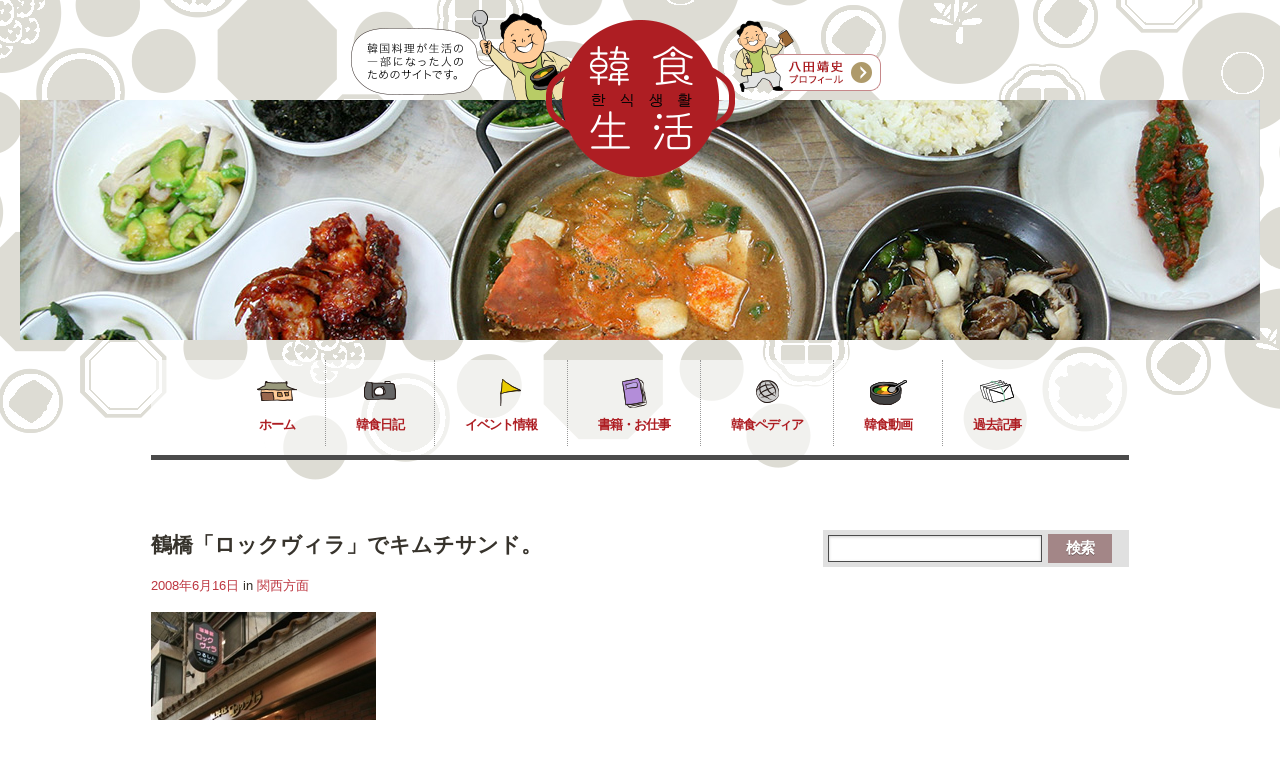

--- FILE ---
content_type: text/html; charset=utf-8
request_url: https://www.google.com/recaptcha/api2/anchor?ar=1&k=6LdHpP0ZAAAAAJ0JS93eaTRqYfdA0xgMyy6j4TfT&co=aHR0cHM6Ly93d3cua2Fuc3lva3UtbGlmZS5jb206NDQz&hl=en&v=PoyoqOPhxBO7pBk68S4YbpHZ&size=invisible&anchor-ms=20000&execute-ms=30000&cb=jzmkjneso4dc
body_size: 48594
content:
<!DOCTYPE HTML><html dir="ltr" lang="en"><head><meta http-equiv="Content-Type" content="text/html; charset=UTF-8">
<meta http-equiv="X-UA-Compatible" content="IE=edge">
<title>reCAPTCHA</title>
<style type="text/css">
/* cyrillic-ext */
@font-face {
  font-family: 'Roboto';
  font-style: normal;
  font-weight: 400;
  font-stretch: 100%;
  src: url(//fonts.gstatic.com/s/roboto/v48/KFO7CnqEu92Fr1ME7kSn66aGLdTylUAMa3GUBHMdazTgWw.woff2) format('woff2');
  unicode-range: U+0460-052F, U+1C80-1C8A, U+20B4, U+2DE0-2DFF, U+A640-A69F, U+FE2E-FE2F;
}
/* cyrillic */
@font-face {
  font-family: 'Roboto';
  font-style: normal;
  font-weight: 400;
  font-stretch: 100%;
  src: url(//fonts.gstatic.com/s/roboto/v48/KFO7CnqEu92Fr1ME7kSn66aGLdTylUAMa3iUBHMdazTgWw.woff2) format('woff2');
  unicode-range: U+0301, U+0400-045F, U+0490-0491, U+04B0-04B1, U+2116;
}
/* greek-ext */
@font-face {
  font-family: 'Roboto';
  font-style: normal;
  font-weight: 400;
  font-stretch: 100%;
  src: url(//fonts.gstatic.com/s/roboto/v48/KFO7CnqEu92Fr1ME7kSn66aGLdTylUAMa3CUBHMdazTgWw.woff2) format('woff2');
  unicode-range: U+1F00-1FFF;
}
/* greek */
@font-face {
  font-family: 'Roboto';
  font-style: normal;
  font-weight: 400;
  font-stretch: 100%;
  src: url(//fonts.gstatic.com/s/roboto/v48/KFO7CnqEu92Fr1ME7kSn66aGLdTylUAMa3-UBHMdazTgWw.woff2) format('woff2');
  unicode-range: U+0370-0377, U+037A-037F, U+0384-038A, U+038C, U+038E-03A1, U+03A3-03FF;
}
/* math */
@font-face {
  font-family: 'Roboto';
  font-style: normal;
  font-weight: 400;
  font-stretch: 100%;
  src: url(//fonts.gstatic.com/s/roboto/v48/KFO7CnqEu92Fr1ME7kSn66aGLdTylUAMawCUBHMdazTgWw.woff2) format('woff2');
  unicode-range: U+0302-0303, U+0305, U+0307-0308, U+0310, U+0312, U+0315, U+031A, U+0326-0327, U+032C, U+032F-0330, U+0332-0333, U+0338, U+033A, U+0346, U+034D, U+0391-03A1, U+03A3-03A9, U+03B1-03C9, U+03D1, U+03D5-03D6, U+03F0-03F1, U+03F4-03F5, U+2016-2017, U+2034-2038, U+203C, U+2040, U+2043, U+2047, U+2050, U+2057, U+205F, U+2070-2071, U+2074-208E, U+2090-209C, U+20D0-20DC, U+20E1, U+20E5-20EF, U+2100-2112, U+2114-2115, U+2117-2121, U+2123-214F, U+2190, U+2192, U+2194-21AE, U+21B0-21E5, U+21F1-21F2, U+21F4-2211, U+2213-2214, U+2216-22FF, U+2308-230B, U+2310, U+2319, U+231C-2321, U+2336-237A, U+237C, U+2395, U+239B-23B7, U+23D0, U+23DC-23E1, U+2474-2475, U+25AF, U+25B3, U+25B7, U+25BD, U+25C1, U+25CA, U+25CC, U+25FB, U+266D-266F, U+27C0-27FF, U+2900-2AFF, U+2B0E-2B11, U+2B30-2B4C, U+2BFE, U+3030, U+FF5B, U+FF5D, U+1D400-1D7FF, U+1EE00-1EEFF;
}
/* symbols */
@font-face {
  font-family: 'Roboto';
  font-style: normal;
  font-weight: 400;
  font-stretch: 100%;
  src: url(//fonts.gstatic.com/s/roboto/v48/KFO7CnqEu92Fr1ME7kSn66aGLdTylUAMaxKUBHMdazTgWw.woff2) format('woff2');
  unicode-range: U+0001-000C, U+000E-001F, U+007F-009F, U+20DD-20E0, U+20E2-20E4, U+2150-218F, U+2190, U+2192, U+2194-2199, U+21AF, U+21E6-21F0, U+21F3, U+2218-2219, U+2299, U+22C4-22C6, U+2300-243F, U+2440-244A, U+2460-24FF, U+25A0-27BF, U+2800-28FF, U+2921-2922, U+2981, U+29BF, U+29EB, U+2B00-2BFF, U+4DC0-4DFF, U+FFF9-FFFB, U+10140-1018E, U+10190-1019C, U+101A0, U+101D0-101FD, U+102E0-102FB, U+10E60-10E7E, U+1D2C0-1D2D3, U+1D2E0-1D37F, U+1F000-1F0FF, U+1F100-1F1AD, U+1F1E6-1F1FF, U+1F30D-1F30F, U+1F315, U+1F31C, U+1F31E, U+1F320-1F32C, U+1F336, U+1F378, U+1F37D, U+1F382, U+1F393-1F39F, U+1F3A7-1F3A8, U+1F3AC-1F3AF, U+1F3C2, U+1F3C4-1F3C6, U+1F3CA-1F3CE, U+1F3D4-1F3E0, U+1F3ED, U+1F3F1-1F3F3, U+1F3F5-1F3F7, U+1F408, U+1F415, U+1F41F, U+1F426, U+1F43F, U+1F441-1F442, U+1F444, U+1F446-1F449, U+1F44C-1F44E, U+1F453, U+1F46A, U+1F47D, U+1F4A3, U+1F4B0, U+1F4B3, U+1F4B9, U+1F4BB, U+1F4BF, U+1F4C8-1F4CB, U+1F4D6, U+1F4DA, U+1F4DF, U+1F4E3-1F4E6, U+1F4EA-1F4ED, U+1F4F7, U+1F4F9-1F4FB, U+1F4FD-1F4FE, U+1F503, U+1F507-1F50B, U+1F50D, U+1F512-1F513, U+1F53E-1F54A, U+1F54F-1F5FA, U+1F610, U+1F650-1F67F, U+1F687, U+1F68D, U+1F691, U+1F694, U+1F698, U+1F6AD, U+1F6B2, U+1F6B9-1F6BA, U+1F6BC, U+1F6C6-1F6CF, U+1F6D3-1F6D7, U+1F6E0-1F6EA, U+1F6F0-1F6F3, U+1F6F7-1F6FC, U+1F700-1F7FF, U+1F800-1F80B, U+1F810-1F847, U+1F850-1F859, U+1F860-1F887, U+1F890-1F8AD, U+1F8B0-1F8BB, U+1F8C0-1F8C1, U+1F900-1F90B, U+1F93B, U+1F946, U+1F984, U+1F996, U+1F9E9, U+1FA00-1FA6F, U+1FA70-1FA7C, U+1FA80-1FA89, U+1FA8F-1FAC6, U+1FACE-1FADC, U+1FADF-1FAE9, U+1FAF0-1FAF8, U+1FB00-1FBFF;
}
/* vietnamese */
@font-face {
  font-family: 'Roboto';
  font-style: normal;
  font-weight: 400;
  font-stretch: 100%;
  src: url(//fonts.gstatic.com/s/roboto/v48/KFO7CnqEu92Fr1ME7kSn66aGLdTylUAMa3OUBHMdazTgWw.woff2) format('woff2');
  unicode-range: U+0102-0103, U+0110-0111, U+0128-0129, U+0168-0169, U+01A0-01A1, U+01AF-01B0, U+0300-0301, U+0303-0304, U+0308-0309, U+0323, U+0329, U+1EA0-1EF9, U+20AB;
}
/* latin-ext */
@font-face {
  font-family: 'Roboto';
  font-style: normal;
  font-weight: 400;
  font-stretch: 100%;
  src: url(//fonts.gstatic.com/s/roboto/v48/KFO7CnqEu92Fr1ME7kSn66aGLdTylUAMa3KUBHMdazTgWw.woff2) format('woff2');
  unicode-range: U+0100-02BA, U+02BD-02C5, U+02C7-02CC, U+02CE-02D7, U+02DD-02FF, U+0304, U+0308, U+0329, U+1D00-1DBF, U+1E00-1E9F, U+1EF2-1EFF, U+2020, U+20A0-20AB, U+20AD-20C0, U+2113, U+2C60-2C7F, U+A720-A7FF;
}
/* latin */
@font-face {
  font-family: 'Roboto';
  font-style: normal;
  font-weight: 400;
  font-stretch: 100%;
  src: url(//fonts.gstatic.com/s/roboto/v48/KFO7CnqEu92Fr1ME7kSn66aGLdTylUAMa3yUBHMdazQ.woff2) format('woff2');
  unicode-range: U+0000-00FF, U+0131, U+0152-0153, U+02BB-02BC, U+02C6, U+02DA, U+02DC, U+0304, U+0308, U+0329, U+2000-206F, U+20AC, U+2122, U+2191, U+2193, U+2212, U+2215, U+FEFF, U+FFFD;
}
/* cyrillic-ext */
@font-face {
  font-family: 'Roboto';
  font-style: normal;
  font-weight: 500;
  font-stretch: 100%;
  src: url(//fonts.gstatic.com/s/roboto/v48/KFO7CnqEu92Fr1ME7kSn66aGLdTylUAMa3GUBHMdazTgWw.woff2) format('woff2');
  unicode-range: U+0460-052F, U+1C80-1C8A, U+20B4, U+2DE0-2DFF, U+A640-A69F, U+FE2E-FE2F;
}
/* cyrillic */
@font-face {
  font-family: 'Roboto';
  font-style: normal;
  font-weight: 500;
  font-stretch: 100%;
  src: url(//fonts.gstatic.com/s/roboto/v48/KFO7CnqEu92Fr1ME7kSn66aGLdTylUAMa3iUBHMdazTgWw.woff2) format('woff2');
  unicode-range: U+0301, U+0400-045F, U+0490-0491, U+04B0-04B1, U+2116;
}
/* greek-ext */
@font-face {
  font-family: 'Roboto';
  font-style: normal;
  font-weight: 500;
  font-stretch: 100%;
  src: url(//fonts.gstatic.com/s/roboto/v48/KFO7CnqEu92Fr1ME7kSn66aGLdTylUAMa3CUBHMdazTgWw.woff2) format('woff2');
  unicode-range: U+1F00-1FFF;
}
/* greek */
@font-face {
  font-family: 'Roboto';
  font-style: normal;
  font-weight: 500;
  font-stretch: 100%;
  src: url(//fonts.gstatic.com/s/roboto/v48/KFO7CnqEu92Fr1ME7kSn66aGLdTylUAMa3-UBHMdazTgWw.woff2) format('woff2');
  unicode-range: U+0370-0377, U+037A-037F, U+0384-038A, U+038C, U+038E-03A1, U+03A3-03FF;
}
/* math */
@font-face {
  font-family: 'Roboto';
  font-style: normal;
  font-weight: 500;
  font-stretch: 100%;
  src: url(//fonts.gstatic.com/s/roboto/v48/KFO7CnqEu92Fr1ME7kSn66aGLdTylUAMawCUBHMdazTgWw.woff2) format('woff2');
  unicode-range: U+0302-0303, U+0305, U+0307-0308, U+0310, U+0312, U+0315, U+031A, U+0326-0327, U+032C, U+032F-0330, U+0332-0333, U+0338, U+033A, U+0346, U+034D, U+0391-03A1, U+03A3-03A9, U+03B1-03C9, U+03D1, U+03D5-03D6, U+03F0-03F1, U+03F4-03F5, U+2016-2017, U+2034-2038, U+203C, U+2040, U+2043, U+2047, U+2050, U+2057, U+205F, U+2070-2071, U+2074-208E, U+2090-209C, U+20D0-20DC, U+20E1, U+20E5-20EF, U+2100-2112, U+2114-2115, U+2117-2121, U+2123-214F, U+2190, U+2192, U+2194-21AE, U+21B0-21E5, U+21F1-21F2, U+21F4-2211, U+2213-2214, U+2216-22FF, U+2308-230B, U+2310, U+2319, U+231C-2321, U+2336-237A, U+237C, U+2395, U+239B-23B7, U+23D0, U+23DC-23E1, U+2474-2475, U+25AF, U+25B3, U+25B7, U+25BD, U+25C1, U+25CA, U+25CC, U+25FB, U+266D-266F, U+27C0-27FF, U+2900-2AFF, U+2B0E-2B11, U+2B30-2B4C, U+2BFE, U+3030, U+FF5B, U+FF5D, U+1D400-1D7FF, U+1EE00-1EEFF;
}
/* symbols */
@font-face {
  font-family: 'Roboto';
  font-style: normal;
  font-weight: 500;
  font-stretch: 100%;
  src: url(//fonts.gstatic.com/s/roboto/v48/KFO7CnqEu92Fr1ME7kSn66aGLdTylUAMaxKUBHMdazTgWw.woff2) format('woff2');
  unicode-range: U+0001-000C, U+000E-001F, U+007F-009F, U+20DD-20E0, U+20E2-20E4, U+2150-218F, U+2190, U+2192, U+2194-2199, U+21AF, U+21E6-21F0, U+21F3, U+2218-2219, U+2299, U+22C4-22C6, U+2300-243F, U+2440-244A, U+2460-24FF, U+25A0-27BF, U+2800-28FF, U+2921-2922, U+2981, U+29BF, U+29EB, U+2B00-2BFF, U+4DC0-4DFF, U+FFF9-FFFB, U+10140-1018E, U+10190-1019C, U+101A0, U+101D0-101FD, U+102E0-102FB, U+10E60-10E7E, U+1D2C0-1D2D3, U+1D2E0-1D37F, U+1F000-1F0FF, U+1F100-1F1AD, U+1F1E6-1F1FF, U+1F30D-1F30F, U+1F315, U+1F31C, U+1F31E, U+1F320-1F32C, U+1F336, U+1F378, U+1F37D, U+1F382, U+1F393-1F39F, U+1F3A7-1F3A8, U+1F3AC-1F3AF, U+1F3C2, U+1F3C4-1F3C6, U+1F3CA-1F3CE, U+1F3D4-1F3E0, U+1F3ED, U+1F3F1-1F3F3, U+1F3F5-1F3F7, U+1F408, U+1F415, U+1F41F, U+1F426, U+1F43F, U+1F441-1F442, U+1F444, U+1F446-1F449, U+1F44C-1F44E, U+1F453, U+1F46A, U+1F47D, U+1F4A3, U+1F4B0, U+1F4B3, U+1F4B9, U+1F4BB, U+1F4BF, U+1F4C8-1F4CB, U+1F4D6, U+1F4DA, U+1F4DF, U+1F4E3-1F4E6, U+1F4EA-1F4ED, U+1F4F7, U+1F4F9-1F4FB, U+1F4FD-1F4FE, U+1F503, U+1F507-1F50B, U+1F50D, U+1F512-1F513, U+1F53E-1F54A, U+1F54F-1F5FA, U+1F610, U+1F650-1F67F, U+1F687, U+1F68D, U+1F691, U+1F694, U+1F698, U+1F6AD, U+1F6B2, U+1F6B9-1F6BA, U+1F6BC, U+1F6C6-1F6CF, U+1F6D3-1F6D7, U+1F6E0-1F6EA, U+1F6F0-1F6F3, U+1F6F7-1F6FC, U+1F700-1F7FF, U+1F800-1F80B, U+1F810-1F847, U+1F850-1F859, U+1F860-1F887, U+1F890-1F8AD, U+1F8B0-1F8BB, U+1F8C0-1F8C1, U+1F900-1F90B, U+1F93B, U+1F946, U+1F984, U+1F996, U+1F9E9, U+1FA00-1FA6F, U+1FA70-1FA7C, U+1FA80-1FA89, U+1FA8F-1FAC6, U+1FACE-1FADC, U+1FADF-1FAE9, U+1FAF0-1FAF8, U+1FB00-1FBFF;
}
/* vietnamese */
@font-face {
  font-family: 'Roboto';
  font-style: normal;
  font-weight: 500;
  font-stretch: 100%;
  src: url(//fonts.gstatic.com/s/roboto/v48/KFO7CnqEu92Fr1ME7kSn66aGLdTylUAMa3OUBHMdazTgWw.woff2) format('woff2');
  unicode-range: U+0102-0103, U+0110-0111, U+0128-0129, U+0168-0169, U+01A0-01A1, U+01AF-01B0, U+0300-0301, U+0303-0304, U+0308-0309, U+0323, U+0329, U+1EA0-1EF9, U+20AB;
}
/* latin-ext */
@font-face {
  font-family: 'Roboto';
  font-style: normal;
  font-weight: 500;
  font-stretch: 100%;
  src: url(//fonts.gstatic.com/s/roboto/v48/KFO7CnqEu92Fr1ME7kSn66aGLdTylUAMa3KUBHMdazTgWw.woff2) format('woff2');
  unicode-range: U+0100-02BA, U+02BD-02C5, U+02C7-02CC, U+02CE-02D7, U+02DD-02FF, U+0304, U+0308, U+0329, U+1D00-1DBF, U+1E00-1E9F, U+1EF2-1EFF, U+2020, U+20A0-20AB, U+20AD-20C0, U+2113, U+2C60-2C7F, U+A720-A7FF;
}
/* latin */
@font-face {
  font-family: 'Roboto';
  font-style: normal;
  font-weight: 500;
  font-stretch: 100%;
  src: url(//fonts.gstatic.com/s/roboto/v48/KFO7CnqEu92Fr1ME7kSn66aGLdTylUAMa3yUBHMdazQ.woff2) format('woff2');
  unicode-range: U+0000-00FF, U+0131, U+0152-0153, U+02BB-02BC, U+02C6, U+02DA, U+02DC, U+0304, U+0308, U+0329, U+2000-206F, U+20AC, U+2122, U+2191, U+2193, U+2212, U+2215, U+FEFF, U+FFFD;
}
/* cyrillic-ext */
@font-face {
  font-family: 'Roboto';
  font-style: normal;
  font-weight: 900;
  font-stretch: 100%;
  src: url(//fonts.gstatic.com/s/roboto/v48/KFO7CnqEu92Fr1ME7kSn66aGLdTylUAMa3GUBHMdazTgWw.woff2) format('woff2');
  unicode-range: U+0460-052F, U+1C80-1C8A, U+20B4, U+2DE0-2DFF, U+A640-A69F, U+FE2E-FE2F;
}
/* cyrillic */
@font-face {
  font-family: 'Roboto';
  font-style: normal;
  font-weight: 900;
  font-stretch: 100%;
  src: url(//fonts.gstatic.com/s/roboto/v48/KFO7CnqEu92Fr1ME7kSn66aGLdTylUAMa3iUBHMdazTgWw.woff2) format('woff2');
  unicode-range: U+0301, U+0400-045F, U+0490-0491, U+04B0-04B1, U+2116;
}
/* greek-ext */
@font-face {
  font-family: 'Roboto';
  font-style: normal;
  font-weight: 900;
  font-stretch: 100%;
  src: url(//fonts.gstatic.com/s/roboto/v48/KFO7CnqEu92Fr1ME7kSn66aGLdTylUAMa3CUBHMdazTgWw.woff2) format('woff2');
  unicode-range: U+1F00-1FFF;
}
/* greek */
@font-face {
  font-family: 'Roboto';
  font-style: normal;
  font-weight: 900;
  font-stretch: 100%;
  src: url(//fonts.gstatic.com/s/roboto/v48/KFO7CnqEu92Fr1ME7kSn66aGLdTylUAMa3-UBHMdazTgWw.woff2) format('woff2');
  unicode-range: U+0370-0377, U+037A-037F, U+0384-038A, U+038C, U+038E-03A1, U+03A3-03FF;
}
/* math */
@font-face {
  font-family: 'Roboto';
  font-style: normal;
  font-weight: 900;
  font-stretch: 100%;
  src: url(//fonts.gstatic.com/s/roboto/v48/KFO7CnqEu92Fr1ME7kSn66aGLdTylUAMawCUBHMdazTgWw.woff2) format('woff2');
  unicode-range: U+0302-0303, U+0305, U+0307-0308, U+0310, U+0312, U+0315, U+031A, U+0326-0327, U+032C, U+032F-0330, U+0332-0333, U+0338, U+033A, U+0346, U+034D, U+0391-03A1, U+03A3-03A9, U+03B1-03C9, U+03D1, U+03D5-03D6, U+03F0-03F1, U+03F4-03F5, U+2016-2017, U+2034-2038, U+203C, U+2040, U+2043, U+2047, U+2050, U+2057, U+205F, U+2070-2071, U+2074-208E, U+2090-209C, U+20D0-20DC, U+20E1, U+20E5-20EF, U+2100-2112, U+2114-2115, U+2117-2121, U+2123-214F, U+2190, U+2192, U+2194-21AE, U+21B0-21E5, U+21F1-21F2, U+21F4-2211, U+2213-2214, U+2216-22FF, U+2308-230B, U+2310, U+2319, U+231C-2321, U+2336-237A, U+237C, U+2395, U+239B-23B7, U+23D0, U+23DC-23E1, U+2474-2475, U+25AF, U+25B3, U+25B7, U+25BD, U+25C1, U+25CA, U+25CC, U+25FB, U+266D-266F, U+27C0-27FF, U+2900-2AFF, U+2B0E-2B11, U+2B30-2B4C, U+2BFE, U+3030, U+FF5B, U+FF5D, U+1D400-1D7FF, U+1EE00-1EEFF;
}
/* symbols */
@font-face {
  font-family: 'Roboto';
  font-style: normal;
  font-weight: 900;
  font-stretch: 100%;
  src: url(//fonts.gstatic.com/s/roboto/v48/KFO7CnqEu92Fr1ME7kSn66aGLdTylUAMaxKUBHMdazTgWw.woff2) format('woff2');
  unicode-range: U+0001-000C, U+000E-001F, U+007F-009F, U+20DD-20E0, U+20E2-20E4, U+2150-218F, U+2190, U+2192, U+2194-2199, U+21AF, U+21E6-21F0, U+21F3, U+2218-2219, U+2299, U+22C4-22C6, U+2300-243F, U+2440-244A, U+2460-24FF, U+25A0-27BF, U+2800-28FF, U+2921-2922, U+2981, U+29BF, U+29EB, U+2B00-2BFF, U+4DC0-4DFF, U+FFF9-FFFB, U+10140-1018E, U+10190-1019C, U+101A0, U+101D0-101FD, U+102E0-102FB, U+10E60-10E7E, U+1D2C0-1D2D3, U+1D2E0-1D37F, U+1F000-1F0FF, U+1F100-1F1AD, U+1F1E6-1F1FF, U+1F30D-1F30F, U+1F315, U+1F31C, U+1F31E, U+1F320-1F32C, U+1F336, U+1F378, U+1F37D, U+1F382, U+1F393-1F39F, U+1F3A7-1F3A8, U+1F3AC-1F3AF, U+1F3C2, U+1F3C4-1F3C6, U+1F3CA-1F3CE, U+1F3D4-1F3E0, U+1F3ED, U+1F3F1-1F3F3, U+1F3F5-1F3F7, U+1F408, U+1F415, U+1F41F, U+1F426, U+1F43F, U+1F441-1F442, U+1F444, U+1F446-1F449, U+1F44C-1F44E, U+1F453, U+1F46A, U+1F47D, U+1F4A3, U+1F4B0, U+1F4B3, U+1F4B9, U+1F4BB, U+1F4BF, U+1F4C8-1F4CB, U+1F4D6, U+1F4DA, U+1F4DF, U+1F4E3-1F4E6, U+1F4EA-1F4ED, U+1F4F7, U+1F4F9-1F4FB, U+1F4FD-1F4FE, U+1F503, U+1F507-1F50B, U+1F50D, U+1F512-1F513, U+1F53E-1F54A, U+1F54F-1F5FA, U+1F610, U+1F650-1F67F, U+1F687, U+1F68D, U+1F691, U+1F694, U+1F698, U+1F6AD, U+1F6B2, U+1F6B9-1F6BA, U+1F6BC, U+1F6C6-1F6CF, U+1F6D3-1F6D7, U+1F6E0-1F6EA, U+1F6F0-1F6F3, U+1F6F7-1F6FC, U+1F700-1F7FF, U+1F800-1F80B, U+1F810-1F847, U+1F850-1F859, U+1F860-1F887, U+1F890-1F8AD, U+1F8B0-1F8BB, U+1F8C0-1F8C1, U+1F900-1F90B, U+1F93B, U+1F946, U+1F984, U+1F996, U+1F9E9, U+1FA00-1FA6F, U+1FA70-1FA7C, U+1FA80-1FA89, U+1FA8F-1FAC6, U+1FACE-1FADC, U+1FADF-1FAE9, U+1FAF0-1FAF8, U+1FB00-1FBFF;
}
/* vietnamese */
@font-face {
  font-family: 'Roboto';
  font-style: normal;
  font-weight: 900;
  font-stretch: 100%;
  src: url(//fonts.gstatic.com/s/roboto/v48/KFO7CnqEu92Fr1ME7kSn66aGLdTylUAMa3OUBHMdazTgWw.woff2) format('woff2');
  unicode-range: U+0102-0103, U+0110-0111, U+0128-0129, U+0168-0169, U+01A0-01A1, U+01AF-01B0, U+0300-0301, U+0303-0304, U+0308-0309, U+0323, U+0329, U+1EA0-1EF9, U+20AB;
}
/* latin-ext */
@font-face {
  font-family: 'Roboto';
  font-style: normal;
  font-weight: 900;
  font-stretch: 100%;
  src: url(//fonts.gstatic.com/s/roboto/v48/KFO7CnqEu92Fr1ME7kSn66aGLdTylUAMa3KUBHMdazTgWw.woff2) format('woff2');
  unicode-range: U+0100-02BA, U+02BD-02C5, U+02C7-02CC, U+02CE-02D7, U+02DD-02FF, U+0304, U+0308, U+0329, U+1D00-1DBF, U+1E00-1E9F, U+1EF2-1EFF, U+2020, U+20A0-20AB, U+20AD-20C0, U+2113, U+2C60-2C7F, U+A720-A7FF;
}
/* latin */
@font-face {
  font-family: 'Roboto';
  font-style: normal;
  font-weight: 900;
  font-stretch: 100%;
  src: url(//fonts.gstatic.com/s/roboto/v48/KFO7CnqEu92Fr1ME7kSn66aGLdTylUAMa3yUBHMdazQ.woff2) format('woff2');
  unicode-range: U+0000-00FF, U+0131, U+0152-0153, U+02BB-02BC, U+02C6, U+02DA, U+02DC, U+0304, U+0308, U+0329, U+2000-206F, U+20AC, U+2122, U+2191, U+2193, U+2212, U+2215, U+FEFF, U+FFFD;
}

</style>
<link rel="stylesheet" type="text/css" href="https://www.gstatic.com/recaptcha/releases/PoyoqOPhxBO7pBk68S4YbpHZ/styles__ltr.css">
<script nonce="XqDDg_aW192m4CDvmH9ehQ" type="text/javascript">window['__recaptcha_api'] = 'https://www.google.com/recaptcha/api2/';</script>
<script type="text/javascript" src="https://www.gstatic.com/recaptcha/releases/PoyoqOPhxBO7pBk68S4YbpHZ/recaptcha__en.js" nonce="XqDDg_aW192m4CDvmH9ehQ">
      
    </script></head>
<body><div id="rc-anchor-alert" class="rc-anchor-alert"></div>
<input type="hidden" id="recaptcha-token" value="[base64]">
<script type="text/javascript" nonce="XqDDg_aW192m4CDvmH9ehQ">
      recaptcha.anchor.Main.init("[\x22ainput\x22,[\x22bgdata\x22,\x22\x22,\[base64]/[base64]/[base64]/[base64]/cjw8ejpyPj4+eil9Y2F0Y2gobCl7dGhyb3cgbDt9fSxIPWZ1bmN0aW9uKHcsdCx6KXtpZih3PT0xOTR8fHc9PTIwOCl0LnZbd10/dC52W3ddLmNvbmNhdCh6KTp0LnZbd109b2Yoeix0KTtlbHNle2lmKHQuYkImJnchPTMxNylyZXR1cm47dz09NjZ8fHc9PTEyMnx8dz09NDcwfHx3PT00NHx8dz09NDE2fHx3PT0zOTd8fHc9PTQyMXx8dz09Njh8fHc9PTcwfHx3PT0xODQ/[base64]/[base64]/[base64]/bmV3IGRbVl0oSlswXSk6cD09Mj9uZXcgZFtWXShKWzBdLEpbMV0pOnA9PTM/bmV3IGRbVl0oSlswXSxKWzFdLEpbMl0pOnA9PTQ/[base64]/[base64]/[base64]/[base64]\x22,\[base64]\x22,\x22DSPCpkMPwpbCj8KHccKkIG7CgcKgwp48w5HDsTRLwrlCIgbCsknCgDZTwqsBwrxOw7xHYHbCrcKgw6MNdAxsX0QAbnh7dsOEcSgSw5Njw4/CucO9wqBYAGNTw6MHLC1PwovDq8ONN1TCgVxQCsKydGBoccOmw5TDmcOswpg5FMKMSHYjFsK/aMOfwogEQMKbRzDCs8KdwrTDs8OwJ8O5di7Dm8Kmw4TCiyXDscKKw4dhw4ozwqvDmsKfw6AtLD8CeMKfw54aw6/ClAMfwpQ4Q8Obw5UYwqwVBsOUWcKnw6bDoMKWYcKmwrABw4/DkcK9Mi8zL8K5JijCj8O8wrhPw55FwqoOwq7DrsOJa8KXw5DCmsKLwq0xYV7DkcKNw7/[base64]/DuMO9wrwSQQLDhhw+C8OwSsOGw5UTwrrCpMOLK8ORw6zDq2bDsR/CiFbCtGrDvsKSBHLDuQpnBXrChsOnwqvDl8Klwq/CpcO3wprDkCZteCxAwrHDrxlQWWoSAWEpUsObwobClREywrXDnz1ZwppHRMKZNMOrwqXCi8ODRgnDgsKXEVInwq3DicOHehkFw49Bc8Oqwp3DicOTwqc7w7Rrw5/Cl8KaMMO0K1kyLcOkwpsjwrDCucKaXMOXwrfDjXzDtsK7cMKiUcK0w71Lw4XDhQhQw5LDnsO0w63DklHClsONdsK6JEVUMw0vZxNrw7Foc8KCCsO2w4DCgMOrw7PDqwvDrsKuAkrCsELCtsOJwp50GzMgwr10w7xSw43CscOvw6rDu8KZWcOIE3U4w5gQwrZYwp4Nw7/DicOxbRzCj8KNfmnCvDbDswrDo8O1wqLCsMO8e8KyR8Oiw5UpP8OuIcKAw4MLVGbDo0bDpcOjw53Dt1gCN8KTw4YGQ1kpXzMew6HCq1jChlgwPnzDk0LCj8KWw7HDhcOGw7zCoXhlwqLDoEHDocOBw57DvnVLw7VYIsO0w7LCl0kgwp/DtMKKw5ZzwofDrkvDjE3DuFDCoMOfwo/[base64]/Di8KZwqrChMKFw6VTFFbDv8OFBMOWwqrDj1Y0wofDg3pVw5wjwoA7AsK6w5Auw4Rqwq7CnjV7wqTCssOzT0jCtDkCDQ8IwqFzaMKJUyYyw69nwr/[base64]/[base64]/wociw6Vxw5/Cgg8gYcK7OWpoAmTDhcKsNjMBwpzDgMKqZ8OWw5XCihgUGcKQZMOYw7LCqFhVQnnCiT9qe8KmE8KAw6hdOi7CmcOgFn5CXgN8GD1dTMO0HGLCmxfDlVszwrbDhXA2w6tqwrjDjkfDgyosT2LCv8OpVlrClisTw7XChg/Cg8OQDcKkMx0kw5XDgGDDoXxWw73DvMKJIMOnV8OowrbDvcKufnV4a0nDrcOhRBDDqcK9SsOYf8KsEAHCgF8mwoTDnnHDgFLDkh9Bwr/Dp8K7w43DtUxTU8KDw6EEKw4vw4FZwqYAXcOywqwxwpdQclRxwopeY8KQw4DCgMOkw6Y2I8Oxw7bDicO7wpUtDjDCiMKlSsK+dhrDqRorwqfDnT7CuyV8wpzCp8KJIMK3KBvCgcKVwq8UBMObw4/[base64]/DiiTDscOEw7lHVznCmklWPnTCucKqX0BKw5DCgcKMdUVBYcKham/Dt8K1bk7DnMKcw58lB3ZfPcOsM8K/Az9RHWDDmXDCmiw4w5XDrsKkwol+eSvCqXMNNcK5w4rClTLCiUXCqMKsWMKXwpkpNcKoP191w6xNEcOtETFcwr3Dh1I4X0x4w7nCu24FwoE/w6sZel0VacKhw6Zow6ZsU8Kmw5McNMKVO8K+Mx3DpcOdZFJ6w6nCmcODeCooCBjDmMOGw59jCRI7w7ERwq/CnsK/T8Kjwrhxw4HClFLDs8KVw4HCusO7cMKaVsODw4TCmcK4WMOhN8KKwrLDuWPCu2PClREJCxrCusOHwp3CjGnCksKMw5B0w5PCu3QDw6LDggEURMKbUCHCqnrCigvDrBTCrcKnw7k+S8KLTcOGH8O2O8KBwpvCqcKZw7BFw4tnw6JsV3/DpG7DhMKtRcOYwpoTw7bDpQ3DlsKdKTIsKsKXaMOuIUjDs8OkcT8pDMOXwqZ8A03Dj3dIwpgacMKVDHQqw6LDqGvDj8OnwrczE8OLwoXCi2sQw61kV8K7MkPCnX/DglEbNgHCtcOaw6XDshUqXkssFcKiwrwTwpVMwqPDq2sVFgLCjEHDpcKRRh/CsMOtwrksw7s/wpIYwqtpcsK4UkhzccOowqrClGYyw4XDq8OkwpFdcMOGAMKVwpkHwpnCsFbChMK8w5XDnMOFwrtewoLDi8KnPgcPw5rCj8KCw40xUMOSaTwew4cXXWrDjMOHw6tTQcK7bydOw5zCrH1/dkh6HsOIwrnDr0Fjw4cVIMKAZMOKwrvDu2/CtAHCm8OnWsOLT2nCusK1w6zCkkcVwq8Nw6UHGMKVwps/ZATCuEw5XzxREcKkwrvCrBRTU0VNwrHCqsKXc8OXwoHDuXTDq23CgsOxwqQKaTR1w60LUMKCK8OSw4zDgkIrY8KQw4JRScOIwqfDuw3DjU3CgFQoWMOcw65twr93wr9DcH3DsMOMUnsIN8KlD3sOwqFQD2TDksOxwoEDTsOdwoYqwoTDhMK+w6c5w6TDtQ/[base64]/Dh8OYWFVySMKCbcKFwo7DvB5/[base64]/[base64]/CvDjCllfDlisAw54iR8OeYsKGw5t9TMK3wrnDusK7w5BLUlrCo8ORRVRfdMKKfcOdaHjDmjbCisKKw5UtZh3Crgs4w5VHUcOVK1lRwpTCh8O1BcKRwpnCrANGKcKoBncGfcKIXSPDo8KkaW3Dt8KMwqpNc8KEw6/DoMOSIEATJxPDhEopQ8KXajjCqMKPwqLClMOgHsKpw6FDScKJAcKHbTANLA7Crw5Nw5t0w4DDqMOVFsO8MMO4d0dcfjbCuggDwoXCu0vDuTxnVx9ow5t/[base64]/DvcK8w45IXQLDmsOEw5XDmmZ+S8Onwp9UwrEWw7svwpHCqVcwWAPDqELDgMOsYcOew55vwqvDmcOtwo7Dt8OpCGFIXG3DoXQIwr/DgAMCCcO1RsKvw4bDv8Odwr3Dg8ObwpsVZMOJwp7Cm8KNGMKZw7ofeMKRw43Ch8OjdsKdMzXCtx7ClcKzwoxZJ1oqY8ONw7nCp8Kiw68OwqVVwqQywpA/w5gPw4VEW8KIBQRiw7bDncOKw5fChcOEekYqwrbCmcOTwqVIXznCisOFwpQWZcKVLClTKsKACgBCw5pmL8OSJywCdcKZw4JqKMK4X0zCrnQFwr5uwpzDk8KgwozCinHDt8K3EMKxwpXCucKcVA7DuMKSwqjClivCsFQ7w7LCkgEnw7tFY3XCq8K/woLDpGfDkHHCgMK+wptZwrFPw6VHwoVEwrHDsQoYNsOtV8Opw5PCnCRAw6RnwogmLsOhwrzCnzLCl8OCO8O9ecKvwq3Dkk/DixtMwo/CnMOLw5kcw7piw5zChMOoRjbDrEtrH2rCqBvCgAvCkT9nfUHCiMKZdxknwpfDmnDDgsOQWMKoAlAoZsO/YMONw4zCsXDClsK+HcOww73ChMORw51eL0vCrsKrw49hw6zDr8OiPMKvWMK/wpXDs8OSwp0lZ8OqPcKQU8OCw74Hw55kGX96REvCi8KIIXrDjcOTw7lIw6nDpsOSR2HDpVItwpTCqR8cE2MZMsKJUcK3b29Kw4PDqFpDwqnCsAhQNcK2QArDisOGwoMpwoERwrEDw6vChMKpwoPDuELCsG5+w61Yc8OAaUzDm8K7E8OrDBPDoFkcw6/CsnzCrMOVw5/Ci39vGSDCv8KHw5ppUsKawqpOwofDsSXDjxUOw4w6w5UmwonDgARUw5AiDcKdRR9MfjXDusOGOTPDu8Ocw6N0w5BXwq7Cm8OYw7AdS8O5w5k/eDHDpMKSw6YFwoM7LcOjwpFdHsKmwp7CnXvClmzCtsOawo5deFIsw41QZMKXT1QowoQTOMKXwq3CrEppEcKNX8K4UsKnF8KwHgnDi1bDocOpfsK/JhF0w5NtAX7Dq8Kmw7RtScKACMO8w4rDuhrDvTPDiQpaEMKBOcKAwovDq3/CnxdsdSbDvTk7w7xow5phw7DCjU/Dm8OFCiHDmMOLwrZNEMKpwrDDsVnCp8KdwpkNwpBYYMKhP8OFNMK9a8KXDcO/anvDqnTCmsOdw4/DuyTCpxcQw4AvF0PDtcKzw5LDg8O7cGHCkRrChsKOw57DhzVLa8KrwrV5w7jDhgTDisKGwr8YwpMpbWvDjTUsFR/DncOnVcOUPMKWwq/Dijo0PcOKwpwswqLCm00+LMOzwpBhw5HDgcKXwqhFw4MSYBRTw7R3NFfCicO8wpYDwq3CuUMuwpcOEyJKWgjCjUNnwpjDvMKQbMK1OcOnSA/Cu8K4w63DtcKnw7pYw5hzPiDDpWDDhhYvwoPDozgVF1nCrn88aUBtw7LDucOsw5x/w6zDlsOqEsKARcKcKMKTZn5KwrvCggjCgirCp1nCvnvDusKNe8OdAXo9HVxKG8Oaw5FJwpZlWsKCwq7DuHMlWR0PwrnCtyISdhPChy5/wo/CqB5VEcK4QcKLwrPDvHBgwoMow6/CnMKxwoLCvBsQwo9Mw4w/wpvDuT99w5UEWCcXwqwrEcOJw6TDo2QTw6NiA8Ocwo3DmMOAwozCpn53T2JUBQbCm8K1fjnDqRd/ccOhB8Obwos2w4fDpMOcLH5PecKqVsOMYMOPw4cRwrHDv8OgCMK2K8Ocw5xtRR9ww7AOwoJHShMgGGDCiMKhWEDDjMKwwpDCsgnCpcKuwoXDr0sYVR0ww7bDsMOvI0IYw78bMSwkNQbDuyQZwqbCpMOaAhMSZXERw4vDvivClj/DkMODw73DvF16w5dywoErAcOzwpfDviZGw6J1CiM5w5UsD8K0eR3Dvzcfw58jw6PCtnZbNjV8wqgDKMOyN35BDMOPRMKvGjVXw67DkcKNw4p9JmPDlDHCnUzCskxiPkrCnm/CgMOnAcOtwp4/Vhgxw4omFnnCgC1TTyYqPhE2HQUkw6B6wpJpw5ccPsK7CcOMK0XCrT5HMinClMOLwovDksOiwrR5csKoEHPCrl/DqE9Xw4BwVcOoFA89w68gwr/[base64]/DqMKoG38QHxLCicKOZC3Co8O6YsOqwo/DuRx8DcK8wrkgIMO1w5paVsKGJsKVGUcpwrLDqcOWwovCi08NwohAwrLCm2fDmsK4SWMzw6dPw6tpOxHDsMK0R1bCg2hUwppFwq07dcOPEQ0Dw6/DssK0MMO+wpZFw7o7LDxcYGnCsAQEWcK0ISTDsMOxTsKlC24tJcOuNMOkw77CmzvDm8OEw6UJw7Zqf1xfw53Dsw8TecKIwrgDwp3Cp8KiI3MCw5fDtB1Dwr/Dghh2fC7CnFnDh8ODT2h5w6zDh8OQw7Uewq7DqWjCp2TCviHDj3IyE1bCisKpw5R4KMKfMx59w5svw5opwojDugkKNsOkwpDDj8OtwqvCosKzZcOvNcOWKcOCQ8KYR8K/w6vCg8OLTsK4fTBOwonChMOiHsKtYcKmGzfDnkjCncOmw4jCksKwMC0Kw7fDjsKbw7pgw6vCt8K9wq/DlcKiAk/DrFfCtinDl2PCrMKwHX/Dj3kjZ8OYw6I9NcOFYsOfw5YGw5DDrVfDiTAVw4HCrcO8w5EpdsK4YDQ0YcOiAFzCmhrDhMKBcyUxI8KzZGIowpthWmXDslcaEHHCpMO0wqkYZUTCoVjCpUvDpQ4TwrJVw4XDvMK9woTCqMKBw6DDsW/Co8KODWjCjcO1O8Klwq8dEMKERMOZw6cNw5wtCQnDqlbCl1djbcOQDCLDmk/[base64]/[base64]/Co8K+AzLCp8KHwqvCq37DhxrCtsOBwoh0w6HCgcOSCH/DjRLCunvDpMOVwobDlw3Cs3VVw5A+ZsKjV8Oaw6PCox7CvB7DugvDhxJ0Wn4DwqoBw5vCmhhtS8OnNMORw7dmVQ4mwpszTX7Dow/[base64]/CocOAwrxdw5vDr8OWw7XCuAbDuMK0w4c2YMOGTHTChsOnw4d3bEBvw6gtScK1wqbChmXDjcO0w7zCjxrClMO/aXTDhWDCoiPClxl2IsK5YMKzJMKodMKfw7xyVsOrRG1Rw5lhG8ORwofCllMTQj1ZLXEEw6bDhsK2w5QMfsOFBDEtYwRPdMKvBX8FKzNtNxV1wqw0HsOxw5dzwo/CjcO/[base64]/DoALCgxHDlirDpDcpwpLCisONc8K7w4IRwoJIwojCgsKgSmNPB3dSwqHDocKow60owoDCklnCmAULAl/ChMKaAQ3DlMKQGmDCr8KbZ3fDmCnDuMOmLD7Ciy3CtcK+wotSWsOMGn99w6RXwq/CpMOsw4pkPRFrw7zDo8KCfcOEwpXDk8OGw5N6wrYOaRtFfB/[base64]/[base64]/w7XDpg3CrnlDwq3Ci8O/wosPZQjDu8OQwrgwNMObUMKLw48QGcKeM1MBKHPDosKVa8OeIMOXKg1FWcOAM8Kacm9nMw7Dh8Orw5hoS8OGXHVIE3Urw4fCrcOwCWbDnDLDlRLDnjrCnMKOwqsracO1w4XCjhPCt8ONFxLDmFAeSitMUcO5R8K9RxnDmCRZw5MoFSrDucKTw4/CjMO+AzEKw7/Dn1RQUQvClsK5wpbCj8Onw5nCgsKhwqLDmsOdwrFSanPCncKOKGcAU8O9w5Iiw5jDg8OLw5rDrVfDhsKMwo7CvsOFwrEGeMOTMSzCjMKZI8KwHsKEw67DtUlpwo9/w4APfMK3UEzDnMKUw6LCm3bDq8OLwrXCs8OxSwsaw4/Co8KmwrnDr299w4xOcsOMw443JMOJwqpewr1Vc2dbW3DDmDhFRnpKw4VGwrnDp8KiwqXDiA1DwrtOwrA3GlU6wq7DlcO2XsOzZsKxbcKOe28BwoFVw5DDmVHDribCvWATJMKbw79aCsOBwol/wqHDg2rDrWIew5PDssK+w4zCr8O5AcOTwpXDn8KfwrVUR8K9axFaw6fCjcOswpvDhXUVIBg+EMKZIWfCq8KvciHCl8KWwrTDoMKaw6jDsMOHDcOWw5nDpsO4QcOqWcKqwoUiVmTComNUSsKDw67DlcK2QsOFQcOxw5I/CljCghbDgBBRIAtBQipsYGwLwrcCwqcKwr7CqMKBBMK3w63DlUJHJnUmfcKXUiPDo8KIw7XDt8K8UVvCocOuMlbClMKGJlbDvz9NwpTCsCobwoLDtS1yCRnDmMO8cXUEYjx/wpTDs0tNCioywrRnDcO3wrojbsKrwrs8w4AbXcOFwofDhnYGwoLDoWjCncO3X2fDv8KxZ8OsQMK7wqTDisKODkQow4bDqCZeN8KswpwmRDvDqRAlw41lIGxAw5TCvW9GwofDkcOEd8KBw7DCh27DjWA+w7jDoDhuNxplGFPDpB1zTcO8IgbDsMOcw5ZORAFPwrEZwow/JHDCisKIfHpmF0JbwqnCkMOuHAjCv33DnEMrTcOEcMKAwoEswoLCgsOdw4fCtcOww6kTI8KfwplDbcKDw4XDrWzChcOWwqHCtjpRwrzCn23DqjHDmMKLVx/DgFBdw7HDnwMTw5HDnsKQwoXDk3PClcKLwpRgwobCmF7DvMOmcBoBw7TCkxPDv8KoJsKGPMOaagrDqkxHTsK4TMO3LizCtMOjw6VIBCHDgGp5GsK8w4XClcKJB8O1GsO+P8KSw7rCpFPDnA/DvcKyUMKawo48wrfDghEiXXjDpQnCnGBfcns7wp/[base64]/DgVTDi8ODwpjDj1fDjcOdw6/ChMK3w4FnGBHDqsKlw5PDr8OvAT87AW7Dv8Olw7YbbsOMXcKvw6sPU8Khw5p+wrbCosOjw43Do8KUwpLCn1vDqTnCj3zDucO8X8K1dsOwXMOfwrzDscOtClDChkJRwr0Iwo45wq7CncK/woVowqPDq1ttc2YFwoUqw5DDnBjCvF1TwqHCpQteAHDDtHdzwoTCuWnDm8OBBUNvH8K/w4HCpcK8w6Ava8KEw7XCkTfClx3DiGYpw6ZBYWQew6Bdw7NYw5oDScKVdxzCkMKCHjfDnnXCpQTDo8KyUScrw4nClcOPUBrDosK8Q8OXwp5KacO/[base64]/PMKRwqfDgRQvfcOiXMKYwoDCr8KJO33Co8K5OsK7wrLDoFHCgjHDicO8K1gWwonDvsO9dgMuwpxww6sdTcOMwpJOb8KWwqPDsCXCjAk9BsOaw5DCoztsw7/Ciwlew6B6w4YJw64tCF3Cjz/[base64]/[base64]/wrjCpSwlw5kCwobCqVnDjx9bRHVaR8KNw6PDj8OaWsKtIMOGF8OYRi92ZzZRX8KtwoljbzbDi8KHw7vCvj8GwrTCiW1pO8KCHS3DiMODw4TDj8O/WS1IPcK3W1DCmQw/w4LCsMKBDcOsw5bDoyfDpRTDrUvDnwLCpMOZw77DucKmw7QjwrrDkHLDhcKiBiZew7wowqPDl8OGwprCt8O3wqVmwqnDsMKCDkDDrDzCk1tQTMOAXMOQQVF7MhfCiFQ5w7w7w7bDtElTwpQww4o4AxLDvsK2w5/Dl8OVEcODH8OIVVzDg0nChGfCm8KPAlbCtsK0KDsswrXCvFbClcKHw43DnjnDkQBnwoAGFsOHbkthwqUtJi/Cp8Khw7xowowyf3PDh3NOwqkHw4bDh1DDuMKQw7hddT3DrCTChcKvD8KFw5guw6FfG8O1w6fConbDggfDscO6T8Osc2rDvzcmecORE14aw4TDqcOdbBPCrsK1wplKHw7Dr8Kfw5bDvcOWw7xkJA/CmTLChsKIEGJVK8OeRMKjw6/[base64]/CiybDm0/[base64]/[base64]/UCFqT8OjKl3CsMKkEC8Hw44pR2FYwqnChsOOw43DjMODXjBBwqQywrciw6nDki4ywr4twrjCv8OOGsKpw43CjAbCl8KyJxoJe8OUw6jCh2cQfCDDlHTDmw5kwqzDsMK8TBPDuigQDcO/wqDDshHCh8OSwoBIw79FL2dwKH92w7LCocKTwr5vHXnDhz3DnsOyw6HDlS/DnsOODxjDj8KPC8KLaMK3woLCpVfCt8Ktw7/DrFvCgcOpwprDhsOFw5MQw60xTMKuaG/Cn8OGwq7CjznDo8OBw6nDr3pBesOZwq/DmwXChyPCucKYDhTDoSTDjcKKHFXCt3IIc8KgwonDrSo5UzfCjcKBwqcmD0pqwo/DjhjDlElqAl1jw7nCjx8xamZAPSzCkFBHw5rDlA/[base64]/DscK6w5/DhsKOwrHCr1wUwqLClsKCw5FkJ8Omwq5/w63CsV7Cs8Kgw5HCsiItwqlLwqzCvRPDqcKtwqh9fsOvwrzDtsOlTADCikB3wrTCoXRCdcOZwrYDRUfDusK6WH3Cv8KmWMKMSsOxHMKyB03CosOnwrHCnsK/w5vCgwx6w7I3wpdUw4IMS8K0w6QvOEnDl8ODSjzDuRspKF8lVAvCocKAwpvChMKnwobCrmLChkl7JmzCjkRaTsKew4DDjsKbw47DqsO8GMO4RiTDhcKbw74cw5QjKMODVMKWacKhw6RDJhIRN8KxWsOxwo7CgWVQFkvDhcOHNjQwWsKjXcKKDS91fMKDwoJ/w5lPNmvCkHcxwpbDhil2Vi9ewq3DusKNwogsKE/[base64]/[base64]/CvMOFwpXCrMOVw44qW27Cl2dgBG9Ow6dVKsK5wqJIwqJuwqnDv8KMTsOvHxTCtkvDmwbCjMO4YV4yworCr8OXc2fDplcywp/CmsKHwqfDgnkSwrI6O2TCg8OAwop+wq5zwp9nwrPCgzvDq8OjeTzDvlcPHyvDhsOQw7fCjMK+bAhMw6DCvcKuwpgkw7dAw753YmTDpkPDv8OTwovDkMOGwqtwwrLCpRjCvx5UwqbCgsKtSBxRw7hPwrXCoHhTK8ObbcKjCsOvVsK/w6bDllTDlMK1w6XDglYSacKyJMOxAn7DuRt/ScK7esKfwpfDqFAIXi/Dp8KVwoPDmcKowp0MIlvCmC3Cnnc5E25jwphmEMOZw6vDkcKZw5/[base64]/CmsOaw5HCmsO2w6nDoMOZw74/V0h7aHvCj8K6NF8rwrAmw7xxwrjClx3Du8OlZiPDshfDmGvDjXV/aXbDsypKXgk2wqM+w5I6Yw3DscOKw7fCrcObNhAvw4ZMJsK9woQqwpdDS8KFw5nCmDclw4JOwqXDrylpw4tAwpXDtHTDv2/CqsO0w77Dg8OIa8OrwqPCji4swokWwrtLwqtXT8Odw5JiMW5LVDTDl3vDqsOAw6TCiEHDm8K3GHfDrcKRw47DlcO6w5jCk8KxwpYTwroOwrhpaRRCw78Ww4FTwoHDlXLCpXkIfA4qwoPDvgtfw5DDusOhw7LDsywsFcKGwpY+w4/CvsKtRcO4P1XCoWHDqzPClgULwoFYwrDDnmdlacOLKsKAXsKHw4xtFVhUGRvDvcOWaURww57ChUrCnETCtMOqd8Kww7kPwogaw5cpwoXCmADCowZ3bT0xSkvCgDvDpTnDnxlyW8OtwpNww7vDuEHCkcKbwpXDpcKvfmzCmsKewpsAwpTCisK/wp8rc8KJdMO2wr/Du8OewrN+w4k9CMKwwoXCosOqA8K9w5MNHsKgwrlZax3DpRDDh8OHM8O3RcO2wpzDmwYhcsKrSMOVwoFFw5kRw4l/w55KAsOsUEnCkn1Pw4IAHFlwJGzCl8KQwro+ZcOnw4rDvMOTw6x9Yzp9GsKmw7dKw7F4Pggme0PCv8KoQnDCrsOKw5UFBBzDkcK1wrHCgFPDjBvDq8KFXnTDvAlLP1TDi8OTwr/[base64]/w7Ajw4rCjSNIFMOww4A3w5Y9w6jCiUEuaF3CtMOpUR0+w7rClcO7wq3Cv3DDrcKjFGEiPlU0wpsjwpzDvQrCn25AwrFMVTbCpcKracOkV8O/wr7Dp8K7wqvCsCfDuko5w7fDgsKXwo99Y8KwaxXCocOIDALDkSJ4w4x4woQ2GT3Cs1VGw4TCt8OpwrkPw5F5wpbCt0UyGsKuwr9/wp1ww7FjfgrCjxvDrCNYwqTCjsK8w7jDuUw2wrI2PyvDjUjDu8KkYcKvwrjDjD/DoMOzw4g9w6EYwphcJ2jCjG08AMOlwpMsWG/Di8Ogw5d/w7MhT8K2dcKkHSRMwqkRw7xxw6MVw78Cw40zwojDgcKIH8OGYcOcwpBBfcK5ccKXwp9TwoHCocO2w7bDrljDssKPfy40cMOwwr/Do8ODO8Oww6rCixMAw6IAwqlmwoPDo0/[base64]/ClMKaZcKjwrFFwrfCsyrCssOvwpfCvB/[base64]/OcK6w58/wrwAYSx+ZMO7w40/w4XCi2syeW7Dtg1FwqHDusOqw6sWwo3Cg3VSfMOIYMKYTlgAwp4Kw6PDo8OjKcKzw5cZwoE6JMOhw7tdHg1MBcOcccKHw6DDs8OvHsO/W0fDvFpiPg1dQmRZwpPCssOwEcKpZsOtw7LCuGvDnHXCtB45wrZsw6vDhz8AMQt5Y8OnEDl4w4vCgHfCs8Kvw71Uwq7DmMOEwovCssOPw5AswoXDt3IWw6vDnsO4w77CgcKpw6HDsRVUwplwwpfCl8Opwq/[base64]/[base64]/Ugs9woPCjcOsA0olFhPCkcK1w44hwq3DjQRHw40GdS8UUMKkwpsqOMK9OmUWwpDDucKawpwbwoEaw64oAsOsw73CksOUJsOSakhiwpjCiMONw7nDv0HDhSDDm8KhTMOXL3AFw4LCjMK+wqIxGFlFwq/DunXCk8O9c8KPwodTXSzDuGHCvFxGwpFuERJ+w4RAw6DDoMKoAmrCtVLCqcOqTCLCrxDDiMOgwrVywq/DssOtK2bCtG4NMj7DkcOjw6TDusKPwrYAT8OoZ8OOwppiAWsqc8Ozw4EpwpxZTnM2BhwvUcOAwoggXQcuRFbCv8K7O8K5wpPCiUvDqMK/[base64]/[base64]/woNRbcKawpvCuW00bMOvw7IewrHDuDzCl8OQN8K6BsOYHA/DhhzCvcOcw73CnA8dWsOWw5rDlMKmE3HDvMOAwpEbwoDDqcOqD8OKw5DCnMKqwqfCgMKRw5nCjcOlfMO+w5bCsERIPH/CuMKaw6zDhsOXCiQZacK5ZGx4wqMiw4bDlcOYwovCj3rCulAjw7FtC8KyLcOyUsKrwog+w47DmWk3wqNgw5rCusK9w4YXw4JJworDiMKvWholwphKY8KQasO/J8ObbwzDvQkCSMOdw5LClsKnwpUTwpYgwpxcwopuwpcxU3/DsCl3TRfCgsKPw6sxC8KwwqxXw5fDlC7CsxIGw5/DqcOMw6QHw7MYfcOiwpVYUktRFcKJbj7Di0TCp8OYwpRPwpNKworDjlDChhhZcmQEVcK8w5nCusKxwpMHfBgow68iezzDlyhCfkUIw6F6w6UYU8KADsKCAGbCk8KENsO4JMKJPW/Dh3cyKBBLw6Jhw7Mfa0AROUAXwrvCtMOKBsO2w6LDpsOuXcKwwp/[base64]/w7XCusKzw63CrsK4VMKVXhMAw73CosKIw55OwrHDkUrCisOPwrXCqHvClznCrnANw7nCl2Vew5nCszDCgW15wovDnHDDnsO0ZVzCq8OVwoJfU8KxFE41JMKew45/w7HClsKuwoLCoScFbcOQw5jDncKawoRrw6M2f8K7a0PDom3DlcOUwpbCisKiwoN2wrrDumnCjybCicO8w5FlRl9Ne0PCq1jCrSvClMKKwpnDuMOOBsK5TsOuwrIIB8KMwrNEw5ImwrN/wqF4C8OGw4fCqhXCi8Kdc0cgPcKBwpDDjHAOwpEqW8KUF8OnZG/ConpUNnDCjS4lw6pLZMK8L8Kew6HDq13CsSPDpsKDXMOswojClWTCsHTCjFXCpypoD8KwwofCnAErwrEYw6LCrQhOWCsyAjhcwonCoiXCmMKFfi7CkcO4aiEiwpQTwqVTwrtewrDCsUtTw4PCmQfCjcK/eWfChAhOw6vCkiV8P0LCr2YlUMOPeUPCgX4tw5/Du8Kqwp0+dFnCiXhPM8K7HsOHwonDnVXCrHXDvcOdd8KCw6PCmsOjw6tfGCzDt8KmQsKaw6pGCMO+w5Y9wofDn8KBJsOMw5QHw6gIesOWbH3CrsOxwpZVw5HCpMKww5fDisO0DjvCnsKJIg3CvFDCtBTCgcKjw7ccb8OsVEYfKhRFBE4yw63Cmi8Bw6fDlE/DgcOHwqxFw7zCtGkBBwDDi0AmDHvDiC0uw5sPHzvCuMOSwqnChilWw7Z9w5/[base64]/[base64]/CiMKcw7Apw5fChcK/[base64]/[base64]/[base64]/DhcOzw4fDg048w7PDqTLDmAzDmQJhw7gfw6vDv8KGwoPCqMKZRMKFwqfDrsOJwoLCvFRodErChcKjVsKWwolCfCV+w7N+VBfDjsOew57DoMO+D0LCthzDlE3CmMOGwqJbfQnDncKWw6tZw7nCkFsuAcO+w58qNEDCsHBAw6zCtcONAsORQ8Klw4BCEcOMw7/CtMOKw6RAMcKZw5LDpVtgHcKgw6PCjA/[base64]/Cl2fChRpew4DDuXvDjcOYwodVMhFxX1xFKw4FD8Oqw4p7UmbDj8O7wo/[base64]/DvDIuIFNCVcOUw6zCiVJZw6Q6JkEvwr9bcUbCvwfCo8KTc31YNcO+PcOSw55gwrTCs8OzX1RHwp/Dn1Jow54zIsOnKzAcYlUXG8KuwpjDucOHwqvDicOvwpZGw4dEdBXCp8KGVQ/DjGxFwqY4UcKhwrzDjMKgw7bDosOaw7YAwq0bw6nDjMKTCMKywrjDuA9XcDXDncObw7RjwoowwpAFw6nCriwSRDlYAExoYcO8E8OedMKkwofCksKkasOfwopvwoVkwqwOHS3CjzhHeRTClQHCm8K3w53ChltFcsOWw73DkcK0b8Ouwq/ChmR/w7PCnTNawp9nLsO6E0jCjyZARsKnfcOLCMK9wq5twp1bLcO7w7HCicKNeAPDhsOOw6vCosKVwqR8w7IPCg5Owq3Cu1UhZ8OmQ8K7Y8Kuw683A2XDi3JHQm8GwoPDlsOtw5hsE8KJNAkbKkQhPMOoWgtvHcOQXMKrJ2ElHMKGw4TDucKpwqPChcKVNg/DvsKew4fCgigHwqlBw4LCjkbCllzDpMK1w5PDogJcbnRRw4h2GhPCvSrCsms9PEpHTcKtUMKBw5TCuns/[base64]/wqfChsOCwoBGwrJMeDAqw4bCk8OTKMOPw4NZw5DDsnjCiQ3ChcOmw67DpcOzcMKfwrASwpzCsMOywqQ/[base64]/w4Z3w7zDpMO8BCsKIsOJM3pvS8K+eH/[base64]/DjALCqzLCgHJmw6ByWsKIwrNnw6BvRxjCisOFGMOPw7rDr0TDuj1Qw4nDu3DDmljCiMOBw4jClmkIU1HCqsOWwptyw4ggAMKRbFLDuMKMw7fDticoKE/[base64]/Dnx/CgsO9LUbDs8KPQSDCucK8FDQHExRNBWhEBUvDoxFQwqxNwo1XFcKmdcKYwpPDrThRN8OGZk3CtMKCwqPCpMO7w4jDscOmw5HDuSLDvcK7OsK3wrdIw4nCozHDiXnDj1cFw5VlecO/DlrDh8KzwqJhW8KrFGzCkhcUw5vDjcOFQ8KDwqlCI8O+wptzf8OCw68TT8KlJ8OpfARowonDvgrCtMOMMsKPwp/CuMK+wqhMw5zCk0LCmsOtw6zCtmXDp8KMwrFTw67DsDxhwrhGGnLDnMKiwoPCqnAwf8OiHcKvBjAnBHzDj8OGw7rCmcKaw69lwo/DtsKJEjA9w7/[base64]/DhcKmU2gDwp0nw7sXw7vCphBhw47Dp8O6w60yRcOGwrnDpkAgwqx2UWDDk00pw6dlGTBFXxjDgSBKOkdTw7BIw69Rw5rCosOnw5HDln7DhTtXw4nCtHhmax/DncO4ahwHw51lQyTCkMOSwqTDhE3Du8KuwqxYw7rDisOqNMK3w6Nuw6PDgcOOXsKbKMKGw4nCkSLCiMOWV8Oyw5JMw4w5Z8OWw7s7wr81w4rChg3DqE7DnxtsRsKRVsKIBsKIw64nbUAkAcKaUgTCtghgKcK9wpVlBQE/wo3Cs3TDm8KWHMKrwqnDsyjDhcKRw4LCvFojw6HDkEjCu8Oxw5BIbMKcacKNw7bCqTtcL8Kfwr4LAsOHwppswodkf1NxwqHCgsODw683U8OQw6HClC9nWsOiw7YJFsKzwr1mFcOzwp7CgEfCtMOmasOrEHHDtAYXw57Cvm/DkmIww5FsUClOKT5cw7ZtYxNUw5DDgwF4IcODT8KVIC13OD3DhcKvwppmwr/DpEA1w7zCsyh7S8KdUMKYN3LCnHXCosKSF8Oew6rDk8KDUMO7QcKfDkYAwqlCw6XDlR5qKsO4wr49w5/[base64]/w7vCmsOLC2fDsCApH8KAbsOBwq7CmXkvHyEqBcO1QsKpHMKKwqs4wqjDlMKhCCXCksKrwr1Uwo4zw4/[base64]/CtBJ0w45qJcK9fcK1wqvCt3vCi8OIdsKJwq9ZEA/Dh8Kbw5Ztw5NHw6vCosOeEMKVanAMccKNw5fCksOFwoQkKsO/w4HCncKWfn16NsKow58ww6N/dcOPwokbw7FsAsO6wpggw5BqUsOnw7oTwoPDvDPCrF/CuMKuw48WwrvDlwTCjlV2VMKYw4ozwpjDscKnwoXCoXPCkMOSw5FRQUrDgMOtw5nDnFjDscO4wrzDnT7CjsKsWcOjd3NpNF7DlUXCvsKYd8KZZMKeeRJwTzw+wp4Qw6LCsMKJMcOyL8KTw6ZnVxt0wpdaAj7DlRxvaVrCih/[base64]/DpsKbWkfDk8OMwqzCkXISwrrChsKDUcOSwr/DnmIDNinCrcKPw4LCm8KeJXlbNkkxccKxw6vCn8KAw5LDgF/CpyzCmcK4w4PCqgthf8K0TcOAQmkAfcKqwq4Swpw1fCrCosO+c2F2LsKUw6PClENNwqpJJEFgTXTCmj/CiMKpw6nCtMOzBlbCkcKzw6LDqsKcCgV8fknCr8ODTFnCjAdMwrF/w5ACMijCosKdwp16QjB/QsOjwoNfFsOtwpx8BWl+IQnDlUR3SMOTwq59wqbCsnzCusO/[base64]/LxzCuRnCgnbDk8K/e8Owwp7CrsKDNw0aBhLCnx9VNDhhF8KRw5Y3w6o2SG4VYsONwo8gB8O+wpRuS8Olw556w4HCtybCoiZWEcKEwqLCg8K6w5LDgcOEw6bCqMKww5zChsKGw6pPw4lKUcOCMcKSw6hawr/CqgNXchMmJcOmLAF3eMKWMCDDr2dGVVRyw53Cr8O6w5jCksO9d8OkUsKPfjpsw7h9w7TCqQs5R8KmU0fDoFbCssKoJUDCqsKMIsO3Vx5bEMOHOsO1KCPChSddwr9uwoQzRcK/wpXCm8KEw5/Cl8Ohw6tawoVgw6/DnmvCg8Ouw4XClxnCoMKxwqQuKsK1SQzCj8OILcK2bcKSwqzCkDHCrcKcR8KUAxgOw6DDr8Krw7EcHcKYw4LCmxLCksKuA8KCw5Zcw47CtcO4wqrDi3IXw6AowovDisKga8K5w4zCnMKtSsO5GAd7wqJpw49Fw6/[base64]/Do8KSEcKRGkwzQnZHAFXCicKPw4kAw7J5GCluw7rCncK6w5HDqMK8w7PCgyEFCcOyOQrDljcaw5nDgMOxUsKcwrLDpA7CkcKcwql4OsOhwqfDtMK7RiUWN8Knw6HCo38jbVk3w6/DjcKRw61MfyjCqMKQw6nDoMKuwrTChD8jw7Zmw7fDvSTDssO/QGpKOUwAw6ZKdMK+w7NrYlTDkcKUw5zDl1MgBsKnH8Kaw6cKw75xQ8KzDVnDmgg9fsKKw7puwooBYEJ9wpE0TknCsBDDgsKDwp9rHcK9eGnDq8Oxw4fCgwnDqsOAw7rCisKsXMOvLxTCj8KLw7TDnyopUTjDmmbDpGDDn8OnagZ/[base64]/[base64]/JEjCp07DkcKrWMOTf8KIcmXDuWvChjnDgghkwr52GsOTeMONw6/[base64]\\u003d\x22],null,[\x22conf\x22,null,\x226LdHpP0ZAAAAAJ0JS93eaTRqYfdA0xgMyy6j4TfT\x22,0,null,null,null,1,[21,125,63,73,95,87,41,43,42,83,102,105,109,121],[1017145,507],0,null,null,null,null,0,null,0,null,700,1,null,0,\[base64]/76lBhnEnQkZnOKMAhk\\u003d\x22,0,0,null,null,1,null,0,0,null,null,null,0],\x22https://www.kansyoku-life.com:443\x22,null,[3,1,1],null,null,null,1,3600,[\x22https://www.google.com/intl/en/policies/privacy/\x22,\x22https://www.google.com/intl/en/policies/terms/\x22],\x22W3Q635E6OGC3ozlE3MPK39P19MkMnqjtdRm35evyTeU\\u003d\x22,1,0,null,1,1768739085376,0,0,[123,64,215,126],null,[96,215,45],\x22RC-5XhCNScCrPHg4A\x22,null,null,null,null,null,\x220dAFcWeA6phiakUtQFY7YmZtztHjh2Yq1e9mFfeKTVeW9AJsZ1IqPzBBKu5L2Y07oNNGD9CWFg7fCXf_dywWxJmstxBnCuorB9pw\x22,1768821885556]");
    </script></body></html>

--- FILE ---
content_type: text/html; charset=utf-8
request_url: https://www.google.com/recaptcha/api2/aframe
body_size: -250
content:
<!DOCTYPE HTML><html><head><meta http-equiv="content-type" content="text/html; charset=UTF-8"></head><body><script nonce="lo8DDrbb9TnUul14jd3L9Q">/** Anti-fraud and anti-abuse applications only. See google.com/recaptcha */ try{var clients={'sodar':'https://pagead2.googlesyndication.com/pagead/sodar?'};window.addEventListener("message",function(a){try{if(a.source===window.parent){var b=JSON.parse(a.data);var c=clients[b['id']];if(c){var d=document.createElement('img');d.src=c+b['params']+'&rc='+(localStorage.getItem("rc::a")?sessionStorage.getItem("rc::b"):"");window.document.body.appendChild(d);sessionStorage.setItem("rc::e",parseInt(sessionStorage.getItem("rc::e")||0)+1);localStorage.setItem("rc::h",'1768735487417');}}}catch(b){}});window.parent.postMessage("_grecaptcha_ready", "*");}catch(b){}</script></body></html>

--- FILE ---
content_type: application/javascript; charset=UTF-8
request_url: https://www.kansyoku-life.com/wp-content/themes/feast/js/custom.js
body_size: 3561
content:
jQuery(document).ready(function($) {
	
	  	  
	// *************************** timer *********************************
	
	var init = setInterval(animation, 100);

	function animation(){	
		$('.time').each(function() {				
			var deadline1 = $(this).attr('rel');
			var deadline2 = $(this).attr('contents');
			var now = new Date();
			now = Math.floor(now / 1000);
			now = now + Math.floor(deadline2 * 60 * 60);
			var counter1 = deadline1 - now;
			var seconds1=Math.floor(counter1 % 60);
			if (seconds1 < 10 && seconds1 > 0 ){
			seconds1 = '0'+seconds1;
			}
			counter1=counter1/60;
			var minutes1=Math.floor(counter1 % 60);
			if (minutes1 < 10 && minutes1 > 0){
				minutes1 = '0'+minutes1;
			}
			counter1=counter1/60;
			var hours1=Math.floor(counter1 % 24);
			if (hours1 < 10 && hours1 > 0){
				hours1 = '0'+hours1;
			}
			counter1=counter1/24;
			var days1=Math.floor(counter1);
			if (days1 < 10 && days1 > 0){
				days1 = '0'+days1;
			}
			$(this).html('<span class="counter first">'+days1+'</span><span class="counter second">'+hours1+'</span><span class="counter third">'+minutes1+'</span><span class="counter fourth">'+seconds1+'</span>');	
		});
	}
	
	// *************************** Carousel *********************************
	
	$('#carousel').jcarousel({
    	wrap: 'circular'
    });
		
	// *************************** Modal *********************************
	
	var openModal = function()
    {
       var myUrl = $('a.trigger').attr('href'); 
	   
	   $('#jqmContent').html('').attr('src', myUrl).css('width','600px').css('height','405px').css('overflow','hidden');  
	   
	   $('#modalWindow').show();

    };
	
	$('#modalWindow').jqm({
        modal: true,
        trigger: 'a.trigger',
        target: '#jqmContent',
        onShow: openModal
    });
	
	// *************************** tabs *********************************
	
	$('.tab_wrap ul li:first').addClass('current');
	
	$('.tcontentkeeper .tab:first').show();
	
	$('.tab_wrap ul li').click(function() {
		$('.tab_wrap ul li.current').removeClass('current');
		$(this).addClass('current');
		var slectr = $(this).children('a').attr('href');
		$('.tab:visible').hide();
		$(slectr).css('display','block');
		return false;		
	})
	
	$('.padder p:empty').css('display','none');
		
		
	// *************************** gallery widget *********************************
	
	var init = window.setInterval(dogal, 6000);
	
	function dogal() {
		$('.gallwidgouter').each(function() {
			var thisser = $(this).find('.gallwidg:last');
			var thismove = $(this).find('.gallwidg:first');
			$(thismove).hide()
			$(thisser).after(thismove);
			$(thismove).fadeIn(2000);			
		});
	}
		
	// *************************** slideshow *********************************
	
	var thew = theWindowWidth();
	var tagright = (thew/2)-500;
	
	$('.stripcontent:first').addClass('currentslide').find('img').css('opacity', '1');
	
	var data1 = $('.currentslide').attr('rel');
	var img = new Image();
	$(img).load(function () {				
		$('#topbgbehind').prepend(this);
	}).attr('src', data1);	
	
	var content1 = $('.currentslide').attr('alt');
	if ($('body.home').length) {
			$(content1).show();
	}
		
	var init = window.setInterval(doslide, trtime);
	
	$('p.thislink').mouseleave(function() {
  		init = window.setInterval(doslide, trtime);
	});
	
	$('p.thislink').mouseenter(function() {
  		window.clearInterval(init);
	});
		
	function doslide() {
		window.clearInterval(init);
		var active = $('.currentslide');
		var accontent = $(active).attr('alt');
		var next = $('currentslide').next('.stripcontent');
		var next = active.next('.stripcontent').length ? active.next('.stripcontent'): $('.stripcontent:first');
		var nxtcontent = $(next).attr('alt');
		var data1 = $(next).attr('rel');
		$('#topbgbehind img').clone().appendTo('#topholder');
		$('#topbgbehind').html('');
		var img = new Image();
		$(img).load(function () {				
			$('#topbgbehind').prepend(this);
			$('#topholder img').stop().animate({
						opacity: 0
					}, 1500, function(){
						$('#topholder img').remove();
					});
		}).attr('src', data1);
		$(next).addClass('currentslide');
		$(active).removeClass('currentslide');
		if ($('body.home').length) {
			$(accontent).hide();
			$(nxtcontent).show();
		}
		init = window.setInterval(doslide, trtime);
	}
	
	$('.stripcontent:not(currentslide)').click(function() {
		var active = $('.currentslide');
		var next = $(this);
		window.clearInterval(init);
		var accontent = $(active).attr('alt');
		var nxtcontent = $(next).attr('alt');
		var data1 = $(next).attr('rel');
		$('#topbgbehind img').clone().appendTo('#topholder');
		$('#topbgbehind').html('');
		var img = new Image();
		$(img).load(function () {				
			$('#topbgbehind').prepend(this);
			$('#topholder img').stop().animate({
						opacity: 0
					}, 1500, function(){
						$('#topholder img').remove();
					});
		}).attr('src', data1);
		$(next).addClass('currentslide');
		$(active).removeClass('currentslide');
		$(accontent).hide();
		$(nxtcontent).show();
		init = window.setInterval(doslide, trtime);
	});	
	
	function theWindowWidth() {
        var wWidth = 0;
        if (typeof(window.innerWidth) == 'number') {
            wWidth = window.innerWidth;
        }
        else {
            if (document.documentElement && document.documentElement.clientWidth) {
                wWidth = document.documentElement.clientWidth;
            }
            else {
                if (document.body && document.body.clientWidth) {
                    wWidth = document.body.clientWidth;
                }
            }
        }
        return wWidth;
    };
		
	$('a.close').click(function() {
		$('.active').fadeOut('slow').removeClass('active');
		return false;
	});
	
	// *************************** calendar *********************************
  
  	$('a.nxtlink').click(function(){
  		nxtsol();
		return false;
  	});
   
  	$('a.prevlink').click(function(){
  		prvsol();
		return false;
  	});
  
  	function nxtsol(){
  		var sender = $('a.nxtlink').attr('rel');
  		var data = { action: 'netlabs_get_ajaxdata', type: 'get_cal', senddata: sender};
		$.post(ajax_url, data, function(response) {	
			$('.calselect').html(response);
			$('a.nxtlink').unbind('click').bind('click', nxtsol);
			$('a.prevlink').unbind('click').bind('click', prvsol);
		});
		return false;
	}
  
	function prvsol(){
  		var sender = $('.prevlink').attr('rel');
  		var data = { action: 'netlabs_get_ajaxdata', type: 'get_cal', senddata: sender};
		$.post(ajax_url, data, function(response) {	
			$('.calselect').html(response);
			$('a.prevlink').unbind('click').bind('click', prvsol);
			$('a.nxtlink').unbind('click').bind('click', nxtsol);
		});
		return false;
  	} 
  

	// *************************** countdowntimer animations *********************************
	
	$('.timerclose').click(function() {
		$('.timermover').animate({
    		top: '-=425'
  			}, 1000
		);
		var cookieval = $('.time').attr('rel');
		$.cookie('netsgrowler', cookieval, { expires: 365, path: '/' });
		$('.arrow-left').css('visibility','visible');
	});
	
	var cookieread = $('.time').attr('rel');
	var cookieset = $.cookie('netsgrowler');
	
	if (cookieread != cookieset){
		$('.timermover').delay(cdelay).animate({
    		'top': '+=425'
  			}, 1000
		);
		$('.arrow-left').css('visibility','hidden');
	}
	
	$('.arrow-left').click(function() {
		$('.timermover').animate({
    		'top': '+=425'
  			}, 1000
		);
		$(this).css('visibility','hidden');
	});
	
	
	// *************************** bookingcalendar functions *********************************
	
	$('.nextmonth').click(function() {
		mycalgetnxt();
	});
		
	$('.prevmonth').click(function() {
		mycalgetprv();
	});

	function mycalgetnxt() {
		$('.calheader').addClass('loadcal');
		var nextdata = $('.nextmonth').attr('rel');
		var data = { action: 'netlabs_get_ajaxdata', type: 'get_bookingcal', datedata:nextdata};
		$.post(ajax_url, data, function(response) {	
			$('.calendarholder').html(response);
			$('.prevmonth').unbind('click').bind('click',mycalgetprv);
			$('.nextmonth').unbind('click').bind('click',mycalgetnxt);
			dayclick();
		});
		$('.calheader').removeClass('loadcal');
	}

	function mycalgetprv() {
		$('.calheader').addClass('loadcal');
		var nextdata = $('.prevmonth').attr('rel');
		var data = { action: 'netlabs_get_ajaxdata', type: 'get_bookingcal', datedata:nextdata};
		$.post(ajax_url, data, function(response) {	
			$('.calendarholder').html(response);
			$('.prevmonth').unbind('click').bind('click',mycalgetprv);
			$('.nextmonth').unbind('click').bind('click',mycalgetnxt);
			dayclick();
		});
		$('.calheader').removeClass('loadcal');
	}
	
	dayclick();
	
	
	function dayclick() {
		$('.bdavailable').click(function() {
			$('.dcurrent').removeClass('dcurrent');
			$(this).addClass('dcurrent');
			var daymonth = $('#bookingform-date').attr('rel');
			var daydetails = $(this).html();
			$('.bookingform-day').val(daydetails);
			var daystring = daydetails + ' ' + daymonth;
			$('#bookingform-date').val(daystring);
		});	
	}
	
	var timereset = $('#bookingform-time').attr('rel');
	$('#bookingform-time').val(timereset);
	
	var datereset = $('#bookingform-date').attr('rel');
	$('#bookingform-date').val(datereset);
	
	$('.btavailable').click(function() {
		$('.tcurrent').removeClass('tcurrent');
		$(this).addClass('tcurrent');
		var minvalue = $('.minholder').attr('rel');
		var hourdetails = $(this).html();
		if (!minvalue) {
			var hourstring = hourdetails + ' H 00';
			$('.minholder').attr('rel', '00');
		} else {
			var hourstring = hourdetails + ' H ' + minvalue;
		}
		$('.hourholder').attr('rel', hourdetails);
		$('#bookingform-time').val(hourstring);
	});
	
	$('.bmavailable').click(function() {
		$('.mcurrent').removeClass('mcurrent');
		$(this).addClass('mcurrent');
		var hourvalue = $('.hourholder').attr('rel');
		var mindetails = $(this).html();
		if (hourvalue){
			var hourstring = hourvalue + ' H ' + mindetails;
			$('#bookingform-time').val(hourstring);
			$('.minholder').attr('rel', mindetails);
		} else {
			$('.minholder').attr('rel', mindetails);
		}		
	});
	
	// *************************** gallery *********************************
	
	$('.galinvoke').click(function() {
			$('.gallerytop').css('top', '0');
			$('a.galclose').show();
			$('.gloading').show();
			$('.galleryframe').css('bottom', '0');
			$('.goverlay').fadeIn('slow').find('.gloading').show();
			$('img.goleft').fadeIn('slow');
			$('img.goright').fadeIn('slow');
			var galno = $(this).attr('rel');
			var data = {action: 'netlabs_get_ajaxdata', type: 'get_photogal', gallery:galno};
			$.post(ajax_url, data, function(response) {	
				$('.galleryinside').html(response);
				$('.gallerysmallframe').each(function() {
					$(this).unbind('click').bind('click', myloader);
				});
				var firstimage = $('.gallerysmallframe:first').attr('rel');
				var firsttitle = $('.gallerysmallframe:first').attr('title');
				var img = new Image();
				$(img).bind('load', function() {			
					$('.goverlay').prepend(this);
					$(img).css('margin-top', Math.floor(((($(window).height()) - 140 - (($(img).height()+20)))/2)+40) + 'px');
					var offset = $(img).offset();
					var owidth = $(img).width();
					var oheight = $(img).height();
					$('a.galclose').css('left' , (($(window).width() - (($(window).width()- owidth)/2)) - 10) + 'px');
					$('a.galclose').css('top' , Math.floor(((($(window).height()) - 140 - (($(img).height()+20)))/2)+20) + 'px');
					$('p.gallerytitle').css('top' , Math.floor(((($(window).height()) - 140 + (($(img).height()+20)))/2)+20) + 'px');
					if ($(img).height() > $(window).height()) {
						$(img).css('height', ($(window).height() * 0.7) + 'px');
						$(img).css('width','auto');
						var gwidth = $(img).width();
						var ggset = $(window).width() - (($(window).width()- gwidth)/2);
						$('a.galclose').css('left' , (ggset - 10) + 'px');
						$('a.galclose').css('top' , Math.floor(((($(window).height()) - 140 - (($(window).height() * 0.7)+20))/2)+20) + 'px');
						$(img).css('margin-top', Math.floor(((($(window).height()) - 140 - (($(window).height() * 0.7)+20))/2)+40) + 'px');
					}
				}).attr('src', firstimage);
				var n = $('.gallerysmallframe').length;
				if (n < 9) {
				var margincall = (978 - (n*102))/2;
				} else {
					$('.galleryinside').css('width', n * 102 + 'px');
					$('.insideright').show();
				}
				$('.gallerysmallframe:first').css('margin-left', margincall + 'px');
				$('.gloading').hide();	
				$('p.gallerytitle').html(firsttitle);
			});
		});
		
		
		$('.galclose').click(function() {
			$('a.galclose').css('top','-10000px');
			$('.galleryframe').animate({'bottom': '-=100000'}, 1000)
			$('.goverlay').fadeOut('slow');
			$('.galleryinside').html('');
			$('.insideright').hide();
			$('.insideleft').hide();
			$('.galleryover').find('img.goleft').fadeOut('slow');
			$('.galleryover').find('img.goright').fadeOut('slow');
			$('.goverlay img').remove();
			$('p.gallerytitle').html('');
			return false;
		});
		
		$('.insideright').click(function() {
			var wholewidth = $('.galleryinside').width();
			var currposs = $('.galleryinside').position();
			var theabs = Math.abs(currposs.left);
			var onelength = 918;
			var tomove = (wholewidth - onelength - theabs);
			if (tomove > onelength) {
				$('.galleryinside').animate({left: '-=' + onelength}, 1000);
				$('.insideleft').show();
			} else {
				$('.galleryinside').animate({left: '-=' + tomove}, 1000);
				$('.insideleft').show();
				$('.insideright').hide();
			}
			return false;
		});
		
		$('.insideleft').click(function() {
			var wholewidth = $('.galleryinside').width();
			var currposs = $('.galleryinside').position();
			var theabs = Math.abs(currposs.left);
			var onelength = 918;
			if (theabs > onelength) {
				$('.galleryinside').animate({left: '+=' + onelength}, 1000);
				$('.insideright').show();
			} else {
				$('.galleryinside').animate({left: '+=' + theabs}, 1000);
				$('.insideleft').hide();
				$('.insideright').show();
			}
			return false;
		});
		
		
		$('.goleft').click(function() {
			var imginfo = $('.goverlay img').prop('src');			
			var reltarget = $('.gallerysmallframe[rel^="' + imginfo  + '"]');
			var next =  reltarget.next('.gallerysmallframe').length ? reltarget.next('.gallerysmallframe'): $('.gallerysmallframe:first');
			var relsend = $(next).attr('rel');
			var reltitle = $(next).attr('title');
			loadNewimg(relsend,reltitle);			
		});
		
		$('.goright').click(function() {
			var imginfo = $('.goverlay img').prop('src');			
			var reltarget = $('.gallerysmallframe[rel^="' + imginfo  + '"]');
			var next =  reltarget.prev('.gallerysmallframe').length ? reltarget.prev('.gallerysmallframe'): $('.gallerysmallframe:last');
			var relsend = $(next).attr('rel');
			var reltitle = $(next).attr('title');
			loadNewimg(relsend,reltitle);			
		});
		
		
		function myloader() {	
			var theclicker = $(this);
			var trel = $(theclicker).attr('rel');
			var ttitle = $(theclicker).attr('title');
			loadNewimg(trel,ttitle);	
		}
		

		function loadNewimg(trel, ttitle) {			
			cleanup();
			var img = new Image();
			$(img).bind('load', function() {			
				$('.goverlay').prepend(this);
				$(img).css('margin-top', Math.floor(((($(window).height()) - 140 - (($(img).height()+20)))/2)+40) + 'px');
				var offset = $(img).offset();
				var owidth = $(img).width();
				$('a.galclose').css('top' , Math.floor(((($(window).height()) - 140 - (($(img).height()+20)))/2)+20) + 'px');
				var gset = $(window).width() - (($(window).width()- owidth)/2);
				$('a.galclose').css('left' , (gset - 10) + 'px');
				$('a.galclose').fadeIn(0);
				if ($(img).height() > $(window).height()) {
					$(img).css('height', ($(window).height() * 0.7) + 'px');
					$(img).css('width','auto');
					var gwidth = $(img).width();
					var ggset = $(window).width() - (($(window).width()- gwidth)/2);
					$('a.galclose').css('left' , (ggset - 10)  + 'px');
					$('a.galclose').css('top' , Math.floor(((($(window).height()) - 140 - (($(window).height() * 0.7)+20))/2)+20) + 'px');
					$(img).css('margin-top', Math.floor(((($(window).height()) - 140 - (($(window).height() * 0.7)+20))/2)+40) + 'px');
				}
				$('.gloading').hide();	
			}).attr('src', trel);
			$('p.gallerytitle').html(ttitle);
		};
		
		function cleanup() {
			$('.gloading').show();
			$('a.galclose').fadeOut(0);
			$('.goverlay img').remove();
			$('p.gallerytitle').html('');
		}
								
});